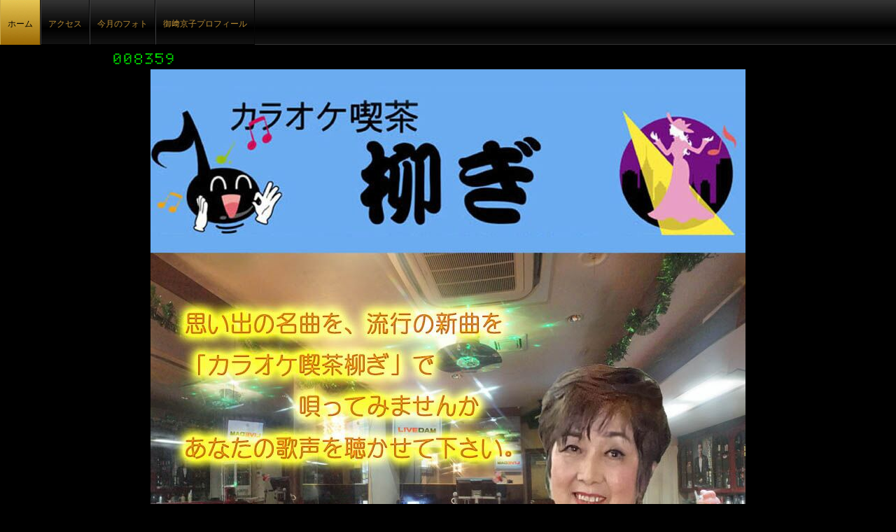

--- FILE ---
content_type: text/html
request_url: http://nisikasai.yanagigroup.net/
body_size: 3922
content:
<!DOCTYPE html>
<html lang="ja">
<head>
<meta charset="UTF-8">
<meta name="viewport" content="width=device-width, initial-scale=1">
<meta name="keywords" content="西葛西駅前,カラオケ喫茶,ママが歌手,柳">
<meta name="description" content="西葛西駅前、カラオケ喫茶、柳、ママは歌手、柳">
<meta name="robots" content="index,follow">
<title>カラオケ喫茶「柳ぎ」 | カラオケ喫茶「柳ぎ」は、江戸川区西葛西駅前のカラオケ大好き人間が集うお店です。</title><!--[if lt IE 9]>
<script src="html5.js" type="text/javascript"></script>
<![endif]-->
<link rel="stylesheet" type="text/css" href="style.css"></head>
<body class="basic home" id="hpb-sp-20-1006-04">
<div id="page" class="site">
<header id="masthead" class="site-header sp-part-top" role="banner">
<nav id="sp-site-navigation-1" class="navigation-main button-menu sp-part-top" role="navigation">
<h1 class="menu-toggle">メニュー</h1>
<div class="screen-reader-text skip-link"><a title="コンテンツへスキップ" href="#content">コンテンツへスキップ</a></div>
<ul id="menu-mainnav">
  <li class="menu-item current_page_item"><a href="index.html">ホーム</a>
  <li class="menu-item"><a href="access.html">アクセス</a>
  <li class="menu-item"><a href="custom1.html">今月のフォト</a>
  <li class="menu-item"><a href="custom.html">御﨑京子プロフィール</a></ul></nav></header>
<div id="main" class="site-main sp-part-top">
<div id="contenthead" class="sp-part-top"><div id="sp-html-src-1" class="sp-part-top sp-html-src"><img src="/kantan-cgi/counter.pl?id=jsYHPVLB"></div><a style="display: block"><img id="sp-image-1" src="img/image250.jpg" class="sp-part-top sp-image"></a></div>
<div id="main-inner">
<div id="primary" class="content-area">
<div id="content" class="site-content sp-part-top page-toppage" role="main">
<header id="sp-page-title-1" class="entry-header sp-part-top">
<h1 class="entry-title">コンテンツ</h1></header>
<article>
<div id="page-content" class="sp-part-top">
<h1 class="paragraph">カラオケ喫茶「柳ぎ」は、江戸川区西葛西駅前のお店でカラオケを歌うのが大好きな、歌唱は上手な方、それなりの方々が集うお店です。<br>
カラオケ喫茶「柳ぎ」は、通信カラオケDAMを使用した歌いやすい、音響設備の整ったお店です。<br>
カラオケ喫茶「柳ぎ」は、昼の部・夜の部の２部制です。</h1>
<p class="paragraph"> </p>
<h3 class="paragraph">営業時間</h3>
<ul id="sp-list-1" class="sp-part-top sp-list">
  <li>昼の部　土・日・月曜日のみ営業　12時～17時　
  <li>夜の部　19時～24時
  <li>定休日　毎週木曜日</ul>
<h3 class="paragraph">料金</h3>
<ul id="sp-list-2" class="sp-part-top sp-list">
  <li><b class="character">昼の部　￥1,500円</b><br>
  　カラオケ歌い放題・アルコール１杯付・ソフトドリンク・お菓子付き
  <li><b class="character">夜の部　￥2,000円</b><br>
  　カラオケ歌い放題・アルコール2杯(ビールは中瓶1本)・乾き物</ul>
<h3 class="paragraph">今月の営業内容</h3>
<ul id="sp-list-3" class="sp-part-top sp-list">
  <li><b class="character">営業内容の変更</b>　
  <li>　1月18日(日)　昼・夜の部-臨時休業<br>
  　1月24日(土)　昼の部-貸し切り<br>
  　1月25日(日)　夜の部-臨時休業<br>
  　1月28日(水)　夜の部-臨時休業<br>
  　年始は令和7年1月4日(日)より通常営業　<br></ul>
<h3 class="paragraph">1月のイベント</h3>
<ul id="sp-list-4" class="sp-part-top sp-list">
  <li>　1月12日(月)　12時30分より　琴けい子歌謡ショー</ul><br></div></article></div></div></div></div></div><script type="text/javascript" src="navigation.js"></script></body></html>

--- FILE ---
content_type: text/css
request_url: http://nisikasai.yanagigroup.net/style.css
body_size: 57435
content:
html{
  font-size: 62.5%;
}
article, aside, details, figcaption, figure, footer, header, hgroup, main, nav, section, summary{
  display: block;
}
h1, h2, h3, h4, h5, h6, p, ul, ol, dl, table{
  margin-top: 0;
  box-sizing: border-box;
}

ul{
  margin: 0;
  box-sizing: border-box;
}

nav{
  box-sizing: border-box;
}

/* body */

body{
  text-align: left;
  padding:0px;
  margin:0px;
  word-wrap: break-word;
  font-size: 13px;
  font-size: 1.3rem;
  font-family: "ヒラギノ角ゴ Pro W3", "Hiragino Kaku Gothic Pro", "メイリオ", Meiryo, Osaka, "ＭＳ Ｐゴシック", "MS PGothic", Arial, sans-serif;
  line-height: 1.5;
}

#content{
  position: relative;
}

/* Parts */

.sp-part-top{
  display: block;
  position: relative;
}

.sp-part-top::after{
  display: table;
  clear: both;
  content: "";
}

/* copyright */

.hpb-copyright{
  display: block;
  text-align: center;
}

/* layout */

/*追加*/
#main{
   overflow: hidden;
   padding: 0;
   margin: 0 auto;
}

#main::after{
  clear: both;
  display: table;
  content: "";
}

/*追加*/
#colophon{
  padding: 0px;
  padding-top: 30px;
  width:100%;
  margin: 0 auto;
}
#sidebar1, #sidebar2{
  float: none;
  width: auto;
  padding: 0px;
  box-sizing:border-box;
}

/*---*/

#primary{
  margin-top:0;
}

#breadcrumb-list{
  clear: both;
}

.screen-reader-text{
  display:none;
}

/* table */
th{
  text-align: left;
}

table.sp-part-top{
  margin: 5px auto;
  display: table;
  border-collapse: collapse;
  width: 100%;
}
table > tbody > tr > th, table > tbody > tr > td{
	padding: 5px 8px;
}

/* Yahoo!ロコ-地図, Googleマップ */

div[data-hpbmap]{
  word-wrap: normal;
  max-width: 100%;
}

div[data-hpbmap] img{
  max-width: none !important;
}

/* WordPress投稿 */

.entry-content .alignleft,
.comment-content .alignleft{
  float: left;
}
.entry-content .alignright,
.comment-content .alignright{
  float: right;
}
.entry-content .aligncenter,
.comment-content .aligncenter{
  display: block;
  margin-left: auto;
  margin-right: auto;
}
.entry-content::after,
.comment-content::after{
  display: table;
  clear: both;
  content: "";
}

/* 追加 */

@media screen and (max-width: 568px){

  *{
    box-sizing: border-box;
  }
  body{
    min-width: 100%;
  }

  #masthead{
    position: static;
  }
  #primary, #main-inner, #contenthead, #content{
    float: none;
    width: 100%;
  }
  #main,#content{
    width: 100%;
    padding: 0;
  }
  #main-inner{
    padding: 10px;
  }

  #sidebar1, #sidebar2{
    float: none;
    width: auto;
    padding: 10px;
    box-sizing:border-box;
  }

  #colophon{
    padding: 10px;
  }

  embed{
    max-width: 100%;
  }
}

#masthead {
}

.sp-block-container{
  padding-top : 0px;
  padding-left : 0px;
  padding-right : 0px;
  padding-bottom : 0px;
}

.sp-block-container > h1{
  font-size : 2.4rem;
}

.sp-block-container > h2{
  font-size : 1.8rem;
}

.sp-block-container > h3{
  font-size : 1.5rem;
}

.sp-block-container > h4{
  font-size : 1.4rem;
}

.sp-block-container > h5{
  font-size : 1.3rem;
}

.sp-block-container > h6{
  font-size : 1.1rem;
}

.sp-block-container > hr{
  color : #e2e2e2;
  margin-top : 25px;
  margin-left : 0px;
  margin-right : 0px;
  margin-bottom : 30px;
  border-top-width : 1px;
  border-left-width : medium;
  border-right-width : medium;
  border-bottom-width : medium;
  border-top-style : solid;
  border-left-style : none;
  border-right-style : none;
  border-bottom-style : none;
  border-top-color : #e2e2e2;
  border-left-color : initial;
  border-right-color : initial;
  border-bottom-color : initial;
  height : 1px;
}

.sp-block-container > p{
  font-size : 1.3rem;
  line-height : 1.5;
  text-align : justify;
  padding-left : 0.1em;
  padding-right : 0.1em;
  margin-top : 0.5em;
  margin-bottom : 1.5em;
  text-justify : inter-ideograph;
}

.sp-block-container > p.indent{
  padding-left : 1em;
}

.sp-block-container > p.large{
  font-size : 1.2em;
}

.sp-bread-crumb div{
  padding-bottom : 10px;
  margin-top : 10px;
  margin-right : 10px;
  width : auto;
  display : inline-block;
}

.sp-button{
  width : 122px;
}

.sp-button a{
  text-decoration : none;
  text-align : center;
  padding-top : 6px;
  padding-left : 0px;
  padding-right : 0px;
  padding-bottom : 6px;
  border-top-width : 1px;
  border-left-width : 1px;
  border-right-width : 1px;
  border-bottom-width : 1px;
  border-top-style : solid;
  border-left-style : solid;
  border-right-style : solid;
  border-bottom-style : solid;
  border-top-color : #f0f0f0;
  border-left-color : #f0f0f0;
  border-right-color : #f0f0f0;
  border-bottom-color : #f0f0f0;
  border-top-left-radius : 5px 5px;
  border-top-right-radius : 5px 5px;
  border-bottom-right-radius : 5px 5px;
  border-bottom-left-radius : 5px 5px;
  height : 100%;
  display : block;
  box-sizing : border-box;
}

.sp-button a:hover{
  border-top-width : 1px;
  border-left-width : 1px;
  border-right-width : 1px;
  border-bottom-width : 1px;
  border-top-style : solid;
  border-left-style : solid;
  border-right-style : solid;
  border-bottom-style : solid;
  border-top-color : #d8d8d8;
  border-left-color : #d8d8d8;
  border-right-color : #d8d8d8;
  border-bottom-color : #d8d8d8;
}

.sp-column.accordion > .column-label h3::after{
  border-top-width : 5px;
  border-left-width : 6px;
  border-right-width : 6px;
  border-top-style : solid;
  border-left-style : solid;
  border-right-style : solid;
  border-top-color : rgba(255, 255, 255, 0.45);
  border-left-color : transparent;
  border-right-color : transparent;
  width : 0px;
  height : 0px;
  display : block;
  position : absolute;
  top : 0.5em;
  right : 0px;
  content : "";
}

.sp-column.toggled-on > .column-label h3::after{
  display : none;
}

.sp-column.toggled-on > .column-label h3::before{
  border-left-width : 6px;
  border-right-width : 6px;
  border-bottom-width : 5px;
  border-left-style : solid;
  border-right-style : solid;
  border-bottom-style : solid;
  border-left-color : transparent;
  border-right-color : transparent;
  border-bottom-color : rgba(255, 255, 255, 0.45);
  width : 0px;
  height : 0px;
  display : block;
  position : absolute;
  top : 0.5em;
  right : 0px;
  content : "";
}

.sp-column > .column-body{
  padding-top : 5px;
  padding-left : 5px;
  padding-right : 5px;
  padding-bottom : 5px;
}

.sp-definition-list > dd{
  margin-left : 94px;
  margin-bottom : 25px;
}

.sp-definition-list > dt{
  padding-top : 5px;
  padding-left : 25px;
  padding-right : 0px;
  padding-bottom : 5px;
  margin-bottom : 10px;
}

.sp-form input{
  font-size : 1.4rem;
  font-family : "ヒラギノ角ゴ Pro W3", "Hiragino Kaku Gothic Pro", "メイリオ", Meiryo, Osaka, "ＭＳ Ｐゴシック", "MS PGothic", Arial, sans-serif;
}

.sp-form input[type="date"]{
  padding-top : 5px;
  padding-left : 5px;
  padding-right : 5px;
  padding-bottom : 5px;
  width : 90%;
}

.sp-form input[type="radio"]{
  vertical-align : middle;
  width : 20px;
}

.sp-form input[type="submit"]{
  font-size : 1.4rem;
  color : #555555;
  background-color : #dcdada;
  padding-top : 5px;
  padding-left : 8px;
  padding-right : 8px;
  padding-bottom : 5px;
  margin-top : 15px;
  width : auto;
  min-width : 100px;
  float : right;
  position : relative;
  cursor : pointer;
}

.sp-form input[type="text"]{
  padding-top : 5px;
  padding-left : 5px;
  padding-right : 5px;
  padding-bottom : 5px;
  width : 90%;
}

.sp-form table{
  border-top-width : 1px;
  border-left-width : 1px;
  border-top-style : solid;
  border-left-style : solid;
  border-top-color : #000000;
  border-left-color : #000000;
  width : 100%;
  border-collapse : collapse;
  border-spacing : 0px 0px;
}

.sp-form td{
  color : #000000;
  background-color : #ffffff;
  padding-top : 5px;
  padding-left : 18px;
  padding-right : 18px;
  padding-bottom : 5px;
  border-right-width : 1px;
  border-bottom-width : 1px;
  border-right-style : solid;
  border-bottom-style : solid;
  border-right-color : #000000;
  border-bottom-color : #000000;
  width : auto;
}

.sp-form textarea{
  font-size : 1.4rem;
  font-family : "ヒラギノ角ゴ Pro W3", "Hiragino Kaku Gothic Pro", "メイリオ", Meiryo, Osaka, "ＭＳ Ｐゴシック", "MS PGothic", Arial, sans-serif;
  padding-top : 5px;
  padding-left : 5px;
  padding-right : 5px;
  padding-bottom : 5px;
  width : 90%;
  height : 150px;
}

.sp-form th{
  font-weight : normal;
  color : #000000;
  background-color : #f4f4f4;
  text-align : left;
  padding-top : 5px;
  padding-left : 18px;
  padding-right : 18px;
  padding-bottom : 5px;
  border-right-width : 1px;
  border-bottom-width : 1px;
  border-right-style : solid;
  border-bottom-style : solid;
  border-right-color : #000000;
  border-bottom-color : #000000;
  width : auto;
  min-width : 50px;
}

.sp-google-map{
  max-width : 100%;
  word-wrap : normal;
}

.sp-google-map img{
  max-width : none !important;
}

.sp-item-gallery.grid > ul > li{
  overflow : hidden;
}

.sp-item-gallery.masonry > ul > li{
  height : auto !important;
}

.sp-item-gallery > ul > li > div img.item-gallery-thumbnail{
  max-width : 100%;
}

.sp-list{
  padding-right : 1em;
  margin-bottom : 1.5em;
  list-style-position : inside;
}

.sp-list > li{
  text-align : justify;
  padding-top : 6px;
  padding-bottom : 6px;
  margin-top : 0px;
  margin-left : 0px;
  margin-right : 0px;
  margin-bottom : 0px;
  text-justify : inter-ideograph;
}

.sp-page-title > h1{
  font-size : 1.8rem;
  font-weight : bold;
}

.sp-site-branding2 .site-description{
  font-size : 1rem;
  font-weight : normal;
  color : #929292;
}

.sp-site-navigation{
  color : black;
  background-color : white;
}

.sp-site-navigation .menu-toggle{
  display : none;
  cursor : pointer;
}

.sp-site-navigation.vertical{
  font-size : 1.3rem;
  border-top-width : 1px;
  border-bottom-width : 1px;
  border-top-style : solid;
  border-bottom-style : solid;
  border-top-color : #d2c9b8;
  border-bottom-color : #d2c9b8;
  width : 100%;
}

.sp-site-navigation.vertical ul{
  line-height : 30px;
  padding-top : 0px;
  padding-left : 0px;
  padding-right : 0px;
  padding-bottom : 0px;
  margin-top : 0px;
  margin-left : 0px;
  margin-right : 0px;
  margin-bottom : 0px;
  list-style-type : none;
  list-style-position : outside;
}

.sp-site-navigation.vertical ul li.current-menu-ancestor > a{
  color : #ffffff;
  background-color : rgba(0, 0, 0, 0.3);
}

.sp-site-navigation.vertical ul li.current-menu-item > a{
  color : #ffffff;
  background-color : rgba(0, 0, 0, 0.3);
}

.sp-site-navigation.vertical ul li.current_page_ancestor > a{
  color : #ffffff;
  background-color : rgba(0, 0, 0, 0.3);
}

.sp-site-navigation.vertical ul li.current_page_item > a{
  color : #ffffff;
  background-color : rgba(0, 0, 0, 0.3);
}

.sp-site-navigation.vertical ul li > a{
  text-decoration : none;
  padding-top : 10px;
  padding-left : 20px;
  padding-right : 20px;
  padding-bottom : 10px;
  display : block;
}

.sp-site-navigation.vertical ul li > a:active{
  color : #ffffff;
  background-color : rgba(0, 0, 0, 0.3);
}

.sp-site-navigation.vertical ul li > a:hover{
  color : #ffffff;
  background-color : rgba(0, 0, 0, 0.3);
}

.sp-site-navigation.vertical ul ul li > a{
  padding-top : 10px;
  padding-left : 40px;
  padding-right : 40px;
  padding-bottom : 10px;
}

.sp-site-navigation.vertical > ul{
  margin-top : 0px;
  margin-left : auto;
  margin-right : auto;
  margin-bottom : 0px;
  width : 100%;
}

.sp-site-navigation.vertical > ul > li{
  padding-top : 0px;
  padding-left : 0px;
  padding-right : 0px;
  padding-bottom : 0px;
  width : 100%;
}

.sp-site-navigation.vertical > ul > li:hover > ul{
  display : block;
}

.sp-table{
  margin-top : 5px;
  margin-left : auto;
  margin-right : auto;
  margin-bottom : 5px;
  border-top-width : 1px;
  border-left-width : 1px;
  border-top-style : solid;
  border-left-style : solid;
  border-top-color : #d8d8d8;
  border-left-color : #d8d8d8;
  width : 100%;
  display : table;
  border-collapse : collapse;
}

.sp-table > * > tr > td{
  padding-top : 5px;
  padding-left : 8px;
  padding-right : 8px;
  padding-bottom : 5px;
  border-right-width : 1px;
  border-bottom-width : 1px;
  border-right-style : solid;
  border-bottom-style : solid;
  border-right-color : #d8d8d8;
  border-bottom-color : #d8d8d8;
}

.sp-table > * > tr > th{
  padding-top : 5px;
  padding-left : 8px;
  padding-right : 8px;
  padding-bottom : 5px;
  border-right-width : 1px;
  border-bottom-width : 1px;
  border-right-style : solid;
  border-bottom-style : solid;
  border-right-color : #d8d8d8;
  border-bottom-color : #d8d8d8;
}

.sp-table > * > tr > th.col-title{
  background-color : rgba(0, 0, 0, 0.0625);
}

.sp-table > * > tr > th.row-title{
  background-color : rgba(0, 0, 0, 0.0625);
}

.sp-wp-post-list{
  padding-top : 0px;
  padding-left : 0px;
  padding-right : 0px;
  padding-bottom : 0px;
  margin-top : 2em;
  margin-left : 0px;
  margin-right : 0px;
  margin-bottom : 2em;
}

.sp-wp-post-list .navigation-post{
  margin-top : 0.67em;
}

.sp-wp-post-list .navigation-post .nav-next{
  margin-right : 10px;
  float : right;
}

.sp-wp-post-list .navigation-post .nav-previous{
  margin-left : 10px;
  float : left;
}

.sp-wp-post-list .navigation-post::after{
  clear : both;
  display : table;
  content : "";
}

.sp-wp-post-list .navigation-post > h1{
  display : none;
}

.sp-wp-post-list > article{
  margin-top : 0.67em;
  margin-left : 0px;
  margin-right : 0px;
  margin-bottom : 0.67em;
}

.sp-wp-post-list > h3{
  background-color : #f4f4f4;
  background-image : none;
  background-repeat : repeat;
  background-attachment : scroll;
  background-position : 0% 0%;
  background-clip : border-box;
  background-origin : padding-box;
  background-size : auto auto;
}

a{
  color : #757575;
  text-decoration : none;
}

a:focus{
  color : #e3cb67;
}

a:hover{
  color : #e3cb67;
}

body{
  color : #cc9933;
  background-color : #000000;
  background-image : none;
  background-repeat : repeat;
  background-attachment : scroll;
  background-position : 0% 0%;
  background-clip : border-box;
  background-origin : padding-box;
  background-size : auto auto;
}

@media not screen, screen and (min-width: 569px) {

  #colophon{
    padding-top : 35px;
    padding-left : 0px;
    padding-right : 0px;
    padding-bottom : 35px;
    border-top-width : 1px;
    border-top-style : solid;
    border-top-color : #111111;
  }

  #main{
    padding-top : 0px;
    padding-left : 0px;
    padding-right : 0px;
    padding-bottom : 0px;
    margin-top : 0px;
    margin-left : auto;
    margin-right : auto;
    margin-bottom : 0px;
    width : 960px;
    overflow : hidden;
  }

  #masthead{
    min-height : 100%;
    display : box;
    position : relative;
  }

  .sp-google-map{
    width : 400px;
    min-height : 300px;
  }

  .sp-site-branding2{
    padding-top : 20px;
  }

  .sp-site-branding2 .extra{
    width : 50%;
    position : absolute;
    bottom : 0px;
    right : 0px;
  }

  .sp-site-branding2 .extra > p{
    font-size : 1.3rem;
    color : #929292;
    text-align : right;
    padding-top : 0px;
    padding-left : 0px;
    padding-right : 0px;
    padding-bottom : 0px;
    margin-top : 0px;
    margin-left : 0px;
    margin-right : 0px;
    margin-bottom : 0px;
  }

  .sp-site-branding2 .extra > p.indent{
    padding-left : 1em;
  }

  .sp-site-branding2 .extra > p.large{
    font-size : 1.5rem;
  }

  .sp-site-branding2 .site-description{
    text-align : right;
    width : 100%;
    height : auto;
    position : absolute;
    top : 15px;
  }

  .sp-site-branding2 .site-title{
    margin-top : 0px;
    margin-left : 0px;
    margin-right : 0px;
    margin-bottom : 0px;
    height : 66px;
    float : left;
  }

  .sp-site-branding2 .site-title a{
    height : 100%;
    display : block;
  }

  .sp-site-navigation.horizontal ul{
    padding-top : 0px;
    padding-left : 0px;
    padding-right : 0px;
    padding-bottom : 0px;
    margin-top : 0px;
    margin-left : 0px;
    margin-right : 0px;
    margin-bottom : 0px;
    list-style-type : none;
    list-style-position : outside;
  }

  .sp-site-navigation.horizontal ul li.current-menu-ancestor > a{
    color : #ffffff;
    background-color : rgba(0, 0, 0, 0.3);
  }

  .sp-site-navigation.horizontal ul li.current-menu-item > a{
    color : #ffffff;
    background-color : rgba(0, 0, 0, 0.3);
  }

  .sp-site-navigation.horizontal ul li.current_page_ancestor > a{
    color : #ffffff;
    background-color : rgba(0, 0, 0, 0.3);
  }

  .sp-site-navigation.horizontal ul li.current_page_item > a{
    color : #ffffff;
    background-color : rgba(0, 0, 0, 0.3);
  }

  .sp-site-navigation.horizontal ul li > a{
    text-decoration : none;
  }

  .sp-site-navigation.horizontal ul li > a:active{
    color : #ffffff;
    background-color : rgba(0, 0, 0, 0.3);
  }

  .sp-site-navigation.horizontal ul li > a:hover{
    color : #ffffff;
    background-color : rgba(0, 0, 0, 0.3);
  }

  .sp-site-navigation.horizontal ul ul{
    background-color : #ffffff;
    border-top-width : 1px;
    border-left-width : 1px;
    border-right-width : 1px;
    border-bottom-width : medium;
    border-top-style : solid;
    border-left-style : solid;
    border-right-style : solid;
    border-bottom-style : none;
    border-top-color : #3c3f53;
    border-left-color : #3c3f53;
    border-right-color : #3c3f53;
    border-bottom-color : initial;
    width : auto;
    min-width : 150px;
    display : none;
    position : absolute;
    top : 100%;
    left : 0px;
    z-index : 9999;
  }

  .sp-site-navigation.horizontal ul ul li{
    border-bottom-width : 1px;
    border-bottom-style : solid;
    border-bottom-color : #3c3f53;
    width : 100%;
    white-space : nowrap;
  }

  .sp-site-navigation.horizontal ul ul li > a{
    padding-top : 5px;
    padding-left : 1em;
    padding-right : 1em;
    padding-bottom : 5px;
    display : block;
  }

  .sp-site-navigation.horizontal > ul::after{
    clear : both;
    display : table;
    content : "";
  }

  .sp-site-navigation.horizontal > ul > li{
    float : left;
    position : relative;
  }

  .sp-site-navigation.horizontal > ul > li:hover{
    position : relative;
  }

  .sp-site-navigation.horizontal > ul > li:hover > ul{
    display : block;
  }

  .sp-site-navigation.horizontal > ul > li > a{
    padding-top : 0.5em;
    padding-left : 2em;
    padding-right : 2em;
    padding-bottom : 0.5em;
    display : block;
  }

  .sp-site-navigation.minimal{
    text-align : center;
    margin-top : 0px;
    margin-left : auto;
    margin-right : auto;
    margin-bottom : 20px;
  }

  .sp-site-navigation.minimal ul{
    padding-top : 0px;
    padding-left : 0px;
    padding-right : 0px;
    padding-bottom : 0px;
    margin-top : 0px;
    margin-left : 0px;
    margin-right : 0px;
    margin-bottom : 0px;
    list-style-type : none;
    list-style-position : outside;
  }

  .sp-site-navigation.minimal ul li:last-child{
    margin-right : 0px;
  }

  .sp-site-navigation.minimal ul li > a:active{
    text-decoration : underline;
  }

  .sp-site-navigation.minimal ul li > a:hover{
    text-decoration : underline;
  }

  .sp-site-navigation.minimal > ul li{
    margin-right : 10px;
    display : inline;
  }

  .sp-site-navigation.minimal > ul ul{
    margin-left : 10px;
    display : inline;
  }

  .sp-yahoo-map{
    width : 400px;
    min-height : 300px;
  }

  body{
    min-width : 960px;
  }
}

@media not screen, screen and (min-width: 569px) {

  #content{
    margin-top : 10px;
    width : 960px;
  }

  #contenthead{
    margin-top : 10px;
    width : 960px;
  }
}

@media screen and (max-width: 568px) {

  #content{
    width : 100%;
    float : none;
  }

  #contenthead{
    width : 100%;
    float : none;
  }

  #main{
    padding-top : 0px;
    padding-left : 0px;
    padding-right : 0px;
    padding-bottom : 0px;
    width : 100%;
  }

  #main-inner{
    padding-top : 10px;
    padding-left : 10px;
    padding-right : 10px;
    padding-bottom : 10px;
    width : 100%;
    float : none;
  }

  #masthead{
    position : static;
  }

  #primary{
    width : 100%;
    float : none;
  }

  #sidebar1{
    padding-top : 10px;
    padding-left : 10px;
    padding-right : 10px;
    padding-bottom : 10px;
    width : auto;
    float : none;
  }

  #sidebar2{
    padding-top : 10px;
    padding-left : 10px;
    padding-right : 10px;
    padding-bottom : 10px;
    width : auto;
    float : none;
  }

  .sp-block-container{
    padding-top : 0px;
    padding-left : 5px;
    padding-right : 5px;
    padding-bottom : 0px;
  }

  .sp-bread-crumb{
    padding-left : 10px;
    padding-right : 10px;
  }

  .sp-definition-list > dd{
    margin-left : 20px;
  }

  .sp-form input{
    width : 90%;
  }

  .sp-form input[type="submit"] {
  }

  .sp-form table{
    border-top-width : 1px;
    border-top-style : solid;
    border-top-color : #d8d8d8;
  }

  .sp-form td{
    width : auto;
    display : block;
  }

  .sp-form textarea{
    width : 90%;
  }

  .sp-form th{
    width : auto;
    display : block;
  }

  .sp-google-map{
    width : 100%;
    min-height : 300px;
  }

  .sp-image{
    max-width : 100%;
    height : auto;
  }

  .sp-site-branding2 .extra{
    padding-top : 5px;
  }

  .sp-site-branding2 .extra > p{
    font-size : 1rem;
    color : #929292;
    text-align : left;
    padding-top : 0px;
    padding-left : 10px;
    padding-right : 10px;
    padding-bottom : 0px;
    margin-top : 0px;
    margin-left : 0px;
    margin-right : 0px;
    margin-bottom : 0px;
    width : 100%;
  }

  .sp-site-branding2 .site-description{
    text-align : center;
  }

  .sp-site-branding2 .site-title{
    text-align : center;
  }

  .sp-site-navigation .menu-toggle{
    background-color : rgba(0, 0, 0, 0.3);
    padding-top : 10px;
    padding-left : 10px;
    padding-right : 10px;
    padding-bottom : 10px;
    margin-top : 0px;
    margin-left : 0px;
    margin-right : 0px;
    margin-bottom : 0px;
    cursor : pointer;
  }

  .sp-site-navigation ul{
    list-style-type : none;
    list-style-position : outside;
  }

  .sp-site-navigation.button-menu .menu-toggle{
    display : block;
  }

  .sp-site-navigation.button-menu ul ul{
    display : block;
  }

  .sp-site-navigation.button-menu ul.toggled-on{
    display : block;
  }

  .sp-site-navigation.button-menu > ul{
    display : none;
  }

  .sp-site-navigation.horizontal{
    padding-top : 0px;
    margin-top : 10px;
    position : relative;
  }

  .sp-site-navigation.horizontal ul{
    background-color : #ffffff;
    padding-top : 0px;
    padding-left : 0px;
    padding-right : 0px;
    padding-bottom : 0px;
    width : auto;
    height : auto;
  }

  .sp-site-navigation.horizontal ul li{
    padding-left : 0px;
    border-left-width : 0px;
    width : auto;
    float : none;
  }

  .sp-site-navigation.horizontal ul li.current-menu-ancestor > a{
    color : #ffffff;
    background-color : rgba(0, 0, 0, 0.3);
  }

  .sp-site-navigation.horizontal ul li.current-menu-item > a{
    color : #ffffff;
    background-color : rgba(0, 0, 0, 0.3);
  }

  .sp-site-navigation.horizontal ul li.current_page_ancestor > a{
    color : #ffffff;
    background-color : rgba(0, 0, 0, 0.3);
  }

  .sp-site-navigation.horizontal ul li.current_page_item > a{
    color : #ffffff;
    background-color : rgba(0, 0, 0, 0.3);
  }

  .sp-site-navigation.horizontal ul li > a{
    line-height : 24px;
    padding-top : 8px;
    padding-left : 25px;
    padding-right : 10px;
    padding-bottom : 7px;
    float : none;
    display : block;
  }

  .sp-site-navigation.horizontal ul li > a:active{
    color : #ffffff;
    background-color : rgba(0, 0, 0, 0.3);
  }

  .sp-site-navigation.horizontal ul li > a:hover{
    color : #ffffff;
    background-color : rgba(0, 0, 0, 0.3);
  }

  .sp-site-navigation.horizontal ul ul{
    background-color : transparent;
    border-top-width : medium;
    border-left-width : medium;
    border-right-width : medium;
    border-bottom-width : medium;
    border-top-style : none;
    border-left-style : none;
    border-right-style : none;
    border-bottom-style : none;
    border-top-color : initial;
    border-left-color : initial;
    border-right-color : initial;
    border-bottom-color : initial;
    width : auto;
    min-width : 150px;
    display : block;
    position : relative;
    top : 100%;
    left : 0px;
    z-index : 9999;
  }

  .sp-site-navigation.horizontal ul ul li{
    border-bottom-width : medium;
    border-bottom-style : none;
    border-bottom-color : initial;
  }

  .sp-site-navigation.horizontal ul ul li > a{
    padding-top : 8px;
    padding-left : 50px;
    padding-right : 50px;
    padding-bottom : 8px;
    border-bottom-width : medium;
    border-bottom-style : none;
    border-bottom-color : initial;
  }

  .sp-site-navigation.minimal{
    text-align : center;
    margin-bottom : 20px;
  }

  .sp-site-navigation.minimal ul{
    padding-top : 0px;
    padding-left : 0px;
    padding-right : 0px;
    padding-bottom : 0px;
    margin-top : 0px;
    margin-left : 0px;
    margin-right : 0px;
    margin-bottom : 0px;
    list-style-type : none;
    list-style-position : outside;
  }

  .sp-site-navigation.minimal ul li{
    display : block;
  }

  .sp-site-navigation.minimal ul li > a{
    display : block;
  }

  .sp-site-navigation.minimal ul li > a:hover{
    text-decoration : underline;
  }

  .sp-table{
    display : block;
    overflow-x : auto;
  }

  .sp-yahoo-map{
    width : 100%;
    min-height : 300px;
  }

  body{
    min-width : 100%;
  }

  img{
    max-width : 100%;
    height : auto;
  }
}

#sp-definition-list-1{
  padding-top : 0px;
  padding-left : 0px;
  padding-right : 0px;
  padding-bottom : 0px;
  margin-top : 10px;
  margin-left : 10px;
  margin-right : 10px;
  margin-bottom : 10px;
  width : 100%;
  list-style-type : none;
}

#sp-definition-list-1 dd{
  padding-top : 0px;
  padding-left : 17px;
  padding-right : 0px;
  padding-bottom : 17px;
  margin-top : 0px;
  margin-left : 0px;
  margin-right : 0px;
  margin-bottom : 0px;
}

#sp-definition-list-1 dt{
  background-color : #faeeff;
  background-image : none;
  background-repeat : repeat;
  background-attachment : scroll;
  background-position : 0% 0%;
  background-clip : border-box;
  background-origin : padding-box;
  background-size : auto auto;
  padding-top : 12px;
  padding-left : 17px;
  padding-right : 0px;
  padding-bottom : 12px;
  margin-top : 12px;
  margin-left : 0px;
  margin-right : 0px;
  margin-bottom : 15px;
}

#sp-definition-list-1 > dd{
  color : #b666ac;
}

#sp-definition-list-1 > dt{
  color : #b666ac;
}

#sp-image-4{
  text-decoration : none;
  border-top-width : 2px;
  border-left-width : 2px;
  border-right-width : 2px;
  border-bottom-width : 2px;
  border-top-style : solid;
  border-left-style : solid;
  border-right-style : solid;
  border-bottom-style : solid;
  border-top-color : #9d9d9d;
  border-left-color : #9d9d9d;
  border-right-color : #9d9d9d;
  border-bottom-color : #9d9d9d;
  border-top-left-radius : 6px 6px;
  border-top-right-radius : 6px 6px;
  border-bottom-right-radius : 6px 6px;
  border-bottom-left-radius : 6px 6px;
  max-width : 100%;
}

#sp-image-1, #sp-image-2{
  max-width : 100%;
}

#sp-image-3, #sp-image-5{
  text-decoration : none;
  border-top-width : 5px;
  border-left-width : 5px;
  border-right-width : 5px;
  border-bottom-width : 5px;
  border-top-style : solid;
  border-left-style : solid;
  border-right-style : solid;
  border-bottom-style : solid;
  border-top-color : #868686;
  border-left-color : #868686;
  border-right-color : #868686;
  border-bottom-color : #868686;
  border-top-left-radius : 6px 6px;
  border-top-right-radius : 6px 6px;
  border-bottom-right-radius : 6px 6px;
  border-bottom-left-radius : 6px 6px;
  max-width : 100%;
}

#sp-list-1, #sp-list-2, #sp-list-3, #sp-list-4{
  background-color : #ffebeb;
  background-image : none;
  background-repeat : repeat;
  background-attachment : scroll;
  background-position : 0% 0%;
  background-clip : border-box;
  background-origin : padding-box;
  background-size : auto auto;
  text-align : left;
  padding-top : 0px;
  padding-left : 0px;
  padding-right : 0px;
  padding-bottom : 0px;
  margin-top : 0px;
  margin-left : 0px;
  margin-right : 0px;
  margin-bottom : 0px;
  border-left-width : 2px;
  border-left-style : solid;
  border-left-color : #ff9e9e;
  width : 100%;
  list-style-type : none;
}

#sp-list-1 li, #sp-list-2 li, #sp-list-3 li, #sp-list-4 li{
  margin-left : 2px;
}

#sp-list-1 > li, #sp-list-2 > li, #sp-list-3 > li, #sp-list-4 > li{
  color : #555555;
  padding-top : 10px;
  padding-left : 10px;
  padding-right : 5px;
  padding-bottom : 10px;
  border-left-width : 1px;
  border-bottom-width : 1px;
  border-left-style : solid;
  border-bottom-style : dotted;
  border-left-color : #ff9e9e;
  border-bottom-color : #ff9e9e;
}

#sp-list-1 > li:last-child, #sp-list-2 > li:last-child, #sp-list-3 > li:last-child, #sp-list-4 > li:last-child{
  border-bottom-width : medium;
  border-bottom-style : none;
  border-bottom-color : initial;
}

#sp-list-5{
  text-align : left;
  padding-top : 0px;
  padding-left : 0px;
  padding-right : 0px;
  padding-bottom : 0px;
  margin-top : 0px;
  margin-left : 0px;
  margin-right : 0px;
  margin-bottom : 0px;
  width : 100%;
  list-style-type : disc;
}

#sp-list-5 li{
  margin-left : 1.5em;
  margin-bottom : 8px;
}

#sp-list-5 > li{
  color : #000000;
}

#breadcrumb-list div{
  margin-right : 10px;
  width : auto;
  display : inline-block;
}

#breadcrumb-list div　a{
  border-bottom-style : dotted;
}

#breadcrumb-list div　a:hover{
  border-bottom-width : medium;
  border-bottom-style : none;
  border-bottom-color : initial;
}

@media screen and (max-width: 568px) {

  #breadcrumb-list{
    padding-left : 10px;
    padding-right : 10px;
  }
}

#hpb-sidebar-main-nav li.current-menu-item .sub-menu a{
  line-height : 1.4;
  color : #ffffff;
  background-color : rgba(0, 0, 0, 0.5);
  background-image : none;
  padding-bottom : 10px;
  border-left-width : medium;
  border-right-width : medium;
  border-bottom-width : medium;
  border-left-style : none;
  border-right-style : none;
  border-bottom-style : none;
  border-left-color : initial;
  border-right-color : initial;
  border-bottom-color : initial;
  height : auto;
  display : block;
}

#hpb-sidebar-main-nav ul .sub-menu li a{
  line-height : 1.4;
  color : #ffffff;
  background-color : rgba(0, 0, 0, 0.5);
  background-image : none;
  padding-bottom : 10px;
  border-left-width : medium;
  border-right-width : medium;
  border-bottom-width : medium;
  border-left-style : none;
  border-right-style : none;
  border-bottom-style : none;
  border-left-color : initial;
  border-right-color : initial;
  border-bottom-color : initial;
  height : auto;
  display : block;
}

#sp-site-navigation-1{
  font-size : 1.3rem;
  color : #ffffff;
  background-image : url(img/bg_logo-sp.png);
  padding-top : 0px;
  padding-left : 0px;
  padding-right : 0px;
  padding-bottom : 0px;
  margin-top : 0px;
  margin-left : 0px;
  margin-right : 0px;
  margin-bottom : 0px;
  width : 100%;
}

#sp-site-navigation-1 .menu-toggle{
  display : none;
}

#sp-site-navigation-1 .screen-reader-text{
  display : none;
}

#sp-site-navigation-1 a:active{
  color : #ffffff;
  background-color : #9e6a05;
  background-image : url(img/bg_hpb-main-nav-hover.png);
  background-repeat : repeat-x;
  text-decoration : underline;
  border-left-width : 1px;
  border-right-width : 1px;
  border-bottom-width : 1px;
  border-left-style : solid;
  border-right-style : solid;
  border-bottom-style : solid;
  border-left-color : #c8a74a;
  border-right-color : #1e1504;
  border-bottom-color : #996903;
}

#sp-site-navigation-1 a:link{
  color : #b68a33;
  text-decoration : none;
}

#sp-site-navigation-1 a:visited{
  color : #b68a33;
  text-decoration : none;
}

#sp-site-navigation-1 a:hover{
  color : #ffffff;
  background-color : #9e6a05;
  background-image : url(img/bg_hpb-main-nav-hover.png);
  background-repeat : repeat-x;
  text-decoration : underline;
  border-left-width : 1px;
  border-right-width : 1px;
  border-bottom-width : 1px;
  border-left-style : solid;
  border-right-style : solid;
  border-bottom-style : solid;
  border-left-color : #c8a74a;
  border-right-color : #1e1504;
  border-bottom-color : #996903;
}

#sp-site-navigation-1 li{
  float : left;
  position : relative;
  z-index : 900;
}

#sp-site-navigation-1 li a{
  font-size : 0.9em;
  line-height : 38px;
  padding-top : 15px;
  padding-left : 10px;
  padding-right : 10px;
  border-top-width : medium;
  border-left-width : 1px;
  border-right-width : 1px;
  border-bottom-width : 1px;
  border-top-style : none;
  border-left-style : solid;
  border-right-style : solid;
  border-bottom-style : solid;
  border-top-color : initial;
  border-left-color : #3d3e40;
  border-right-color : #070707;
  border-bottom-color : #000000;
  height : 48px;
  float : left;
  display : block;
}

#sp-site-navigation-1 li.current-menu-item .sub-menu a{
  line-height : 1.4;
  color : #ffffff;
  background-color : rgba(0, 0, 0, 0.5);
  background-image : none;
  padding-bottom : 10px;
  border-left-width : medium;
  border-right-width : medium;
  border-bottom-width : medium;
  border-left-style : none;
  border-right-style : none;
  border-bottom-style : none;
  border-left-color : initial;
  border-right-color : initial;
  border-bottom-color : initial;
  height : auto;
  display : block;
}

#sp-site-navigation-1 ul{
  text-align : left;
  padding-top : 0px;
  padding-left : 0px;
  padding-right : 0px;
  padding-bottom : 0px;
  margin-top : 0px;
  margin-left : auto;
  margin-right : auto;
  margin-bottom : 0px;
  height : 64px;
  display : block;
  list-style-type : none;
  list-style-position : outside;
}

#sp-site-navigation-1 ul .sub-menu{
  background-color : rgba(0, 0, 0, 0.5);
  background-image : none;
  margin-top : 64px;
  margin-left : 0px;
  border-top-left-radius : 3px 3px;
  border-top-right-radius : 3px 3px;
  border-bottom-right-radius : 3px 3px;
  border-bottom-left-radius : 3px 3px;
  width : 250px;
  height : auto;
  display : none;
  position : absolute;
  z-index : 200;
}

#sp-site-navigation-1 ul .sub-menu .current-menu-item a{
  color : #e3cb67;
}

#sp-site-navigation-1 ul .sub-menu a:hover{
  color : #e3cb67;
}

#sp-site-navigation-1 ul .sub-menu li a{
  line-height : 1.4;
  color : #ffffff;
  background-color : rgba(0, 0, 0, 0.5);
  background-image : none;
  padding-bottom : 10px;
  border-left-width : medium;
  border-right-width : medium;
  border-bottom-width : medium;
  border-left-style : none;
  border-right-style : none;
  border-bottom-style : none;
  border-left-color : initial;
  border-right-color : initial;
  border-bottom-color : initial;
  height : auto;
  display : block;
}

#sp-site-navigation-1 ul .sub-menu ul{
  padding-top : 0px;
  padding-left : 0px;
  padding-right : 0px;
  padding-bottom : 0px;
  margin-top : 0px;
}

#sp-site-navigation-1 ul a{
  text-decoration : none;
}

#sp-site-navigation-1 ul li a:hover{
  color : #000000;
  background-color : #9e6a05;
  background-image : url(img/bg_hpb-main-nav-hover.png);
  background-repeat : repeat-x;
  text-decoration : none;
  border-left-width : 1px;
  border-right-width : 1px;
  border-bottom-width : 1px;
  border-left-style : solid;
  border-right-style : solid;
  border-bottom-style : solid;
  border-left-color : #c8a74a;
  border-right-color : #1e1504;
  border-bottom-color : #996903;
}

#sp-site-navigation-1 ul li.current-menu-item a{
  color : #000000;
  background-color : #9e6a05;
  background-image : url(img/bg_hpb-main-nav-hover.png);
  background-repeat : repeat-x;
  text-decoration : none;
  border-left-width : 1px;
  border-right-width : 1px;
  border-bottom-width : 1px;
  border-left-style : solid;
  border-right-style : solid;
  border-bottom-style : solid;
  border-left-color : #c8a74a;
  border-right-color : #1e1504;
  border-bottom-color : #996903;
}

#sp-site-navigation-1 ul li:hover .sub-menu{
  display : block;
}

#sp-site-navigation-1 ul ul{
  padding-top : 0px;
  padding-left : 0px;
  padding-right : 0px;
  padding-bottom : 0px;
  border-top-width : 1px;
  border-left-width : 1px;
  border-right-width : 1px;
  border-bottom-width : 1px;
  border-top-style : solid;
  border-left-style : solid;
  border-right-style : solid;
  border-bottom-style : solid;
  border-top-color : #666666;
  border-left-color : #666666;
  border-right-color : #666666;
  border-bottom-color : #666666;
  width : auto;
  min-width : 150px;
  display : none;
  position : absolute;
  top : 0%;
  left : 0px;
  z-index : 9999;
  text-shadow : none;
}

#sp-site-navigation-1 ul ul a{
  border-top-width : medium;
  border-left-width : medium;
  border-right-width : medium;
  border-bottom-width : medium;
  border-top-style : none;
  border-left-style : none;
  border-right-style : none;
  border-bottom-style : none;
  border-top-color : initial;
  border-left-color : initial;
  border-right-color : initial;
  border-bottom-color : initial;
  float : none;
}

#sp-site-navigation-1 ul ul li{
  padding-top : 0px;
  padding-left : 0px;
  padding-right : 0px;
  padding-bottom : 0px;
  border-top-left-radius : 3px 3px;
  border-top-right-radius : 3px 3px;
  border-bottom-right-radius : 3px 3px;
  border-bottom-left-radius : 3px 3px;
  width : 100%;
  float : none;
  white-space : nowrap;
}

#sp-site-navigation-1 ul ul li a{
  color : #000000;
  text-decoration : none;
  padding-top : 5px;
  padding-left : 15px;
  padding-right : 15px;
  padding-bottom : 5px;
  border-bottom-width : 0px;
  border-bottom-style : solid;
  border-bottom-color : #ffffff;
  display : block;
}

#sp-site-navigation-1 ul ul li a:hover{
  color : #ffffff;
  text-decoration : none;
  border-bottom-width : 0px;
  border-bottom-style : solid;
  border-bottom-color : #ffffff;
}

#sp-site-navigation-1 ul ul li.current-menu-ancestor > a{
  color : #ffffff;
  text-decoration : none;
  border-bottom-width : 0px;
  border-bottom-style : solid;
  border-bottom-color : #ffffff;
}

#sp-site-navigation-1 ul ul li.current-menu-item > a{
  color : #ffffff;
  text-decoration : none;
  border-bottom-width : 0px;
  border-bottom-style : solid;
  border-bottom-color : #ffffff;
}

#sp-site-navigation-1 ul ul li.current_page_ancestor > a{
  color : #ffffff;
  text-decoration : none;
  border-bottom-width : 0px;
  border-bottom-style : solid;
  border-bottom-color : #ffffff;
}

#sp-site-navigation-1 ul ul li.current_page_item > a{
  color : #ffffff;
  text-decoration : none;
  border-bottom-width : 0px;
  border-bottom-style : solid;
  border-bottom-color : #ffffff;
}

#sp-site-navigation-1 ul ul li:hover{
  display : block;
  position : relative;
}

#sp-site-navigation-1 ul ul li:hover > ul{
  background-color : #000000;
  border-bottom-width : 1px;
  width : 100%;
  display : block;
  top : 0px;
  left : 100%;
}

#sp-site-navigation-1#ie6 #sp-site-navigation-1 li{
  position : relative;
}

#sp-site-navigation-1#ie7 #sp-site-navigation-1 li{
  position : relative;
}

#sp-site-navigation-1 > ul::after{
  clear : both;
  display : table;
  content : "";
}

#sp-site-navigation-1 > ul > li.current-menu-ancestor > a{
  color : #000000;
  background-color : #9e6a05;
  background-image : url(img/bg_hpb-main-nav-hover.png);
  background-repeat : repeat-x;
  text-decoration : none;
  border-left-width : 1px;
  border-right-width : 1px;
  border-bottom-width : 1px;
  border-left-style : solid;
  border-right-style : solid;
  border-bottom-style : solid;
  border-left-color : #c8a74a;
  border-right-color : #1e1504;
  border-bottom-color : #996903;
}

#sp-site-navigation-1 > ul > li.current-menu-item > a{
  color : #000000;
  background-color : #9e6a05;
  background-image : url(img/bg_hpb-main-nav-hover.png);
  background-repeat : repeat-x;
  text-decoration : none;
  border-left-width : 1px;
  border-right-width : 1px;
  border-bottom-width : 1px;
  border-left-style : solid;
  border-right-style : solid;
  border-bottom-style : solid;
  border-left-color : #c8a74a;
  border-right-color : #1e1504;
  border-bottom-color : #996903;
}

#sp-site-navigation-1 > ul > li.current_page_ancestor > a{
  color : #000000;
  background-color : #9e6a05;
  background-image : url(img/bg_hpb-main-nav-hover.png);
  background-repeat : repeat-x;
  text-decoration : none;
  border-left-width : 1px;
  border-right-width : 1px;
  border-bottom-width : 1px;
  border-left-style : solid;
  border-right-style : solid;
  border-bottom-style : solid;
  border-left-color : #c8a74a;
  border-right-color : #1e1504;
  border-bottom-color : #996903;
}

#sp-site-navigation-1 > ul > li.current_page_item > a{
  color : #000000;
  background-color : #9e6a05;
  background-image : url(img/bg_hpb-main-nav-hover.png);
  background-repeat : repeat-x;
  text-decoration : none;
  border-left-width : 1px;
  border-right-width : 1px;
  border-bottom-width : 1px;
  border-left-style : solid;
  border-right-style : solid;
  border-bottom-style : solid;
  border-left-color : #c8a74a;
  border-right-color : #1e1504;
  border-bottom-color : #996903;
}

#sp-site-navigation-1 > ul > li:hover{
  position : relative;
}

#sp-site-navigation-1 > ul > li:hover > ul{
  display : block;
}

@media screen and (max-width: 568px) {

  #sp-site-navigation-1{
    background-color : #000000;
    background-image : none;
    padding-top : 0px;
    border-bottom-width : medium;
    border-bottom-style : none;
    border-bottom-color : initial;
    position : relative;
  }

  #sp-site-navigation-1 .menu-toggle{
    background-color : #111111;
    background-image : url(img/icon-menu.png);
    background-repeat : no-repeat;
    background-position : center center;
    text-indent : -999em;
    padding-top : 10px;
    padding-left : 10px;
    padding-right : 10px;
    padding-bottom : 10px;
    margin-top : 0px;
    margin-left : 0px;
    margin-right : 0px;
    margin-bottom : 0px;
    border-bottom-width : 1px;
    border-bottom-style : solid;
    border-bottom-color : #333333;
    display : none;
    cursor : pointer;
  }

  #sp-site-navigation-1 .screen-reader-text{
    display : none;
  }

  #sp-site-navigation-1 ul{
    padding-top : 0px;
    padding-left : 0px;
    padding-right : 0px;
    padding-bottom : 0px;
    margin-top : 0px;
    margin-left : 0px;
    margin-right : 0px;
    margin-bottom : 0px;
    width : auto;
    height : auto;
    display : block;
    list-style-type : none;
    list-style-position : outside;
  }

  #sp-site-navigation-1 ul .sub-menu{
    color : #000000;
    padding-top : 0px;
    padding-left : 0px;
    padding-right : 0px;
    padding-bottom : 0px;
    margin-top : 0px;
    margin-left : 0px;
    margin-right : 0px;
    margin-bottom : 0px;
    border-top-width : medium;
    border-left-width : medium;
    border-right-width : medium;
    border-bottom-width : medium;
    border-top-style : none;
    border-left-style : none;
    border-right-style : none;
    border-bottom-style : none;
    border-top-color : initial;
    border-left-color : initial;
    border-right-color : initial;
    border-bottom-color : initial;
    width : auto;
    min-width : 150px;
    display : block;
    position : relative;
    top : 100%;
    left : 0px;
    z-index : 9999;
  }

  #sp-site-navigation-1 ul .sub-menu li a{
    line-height : 24px;
    color : #b68a33;
    background-color : #000000;
    background-position : 0px 0px;
    padding-top : 8px;
    padding-left : 50px;
    padding-right : 50px;
    padding-bottom : 8px;
    float : none;
    text-shadow : none;
  }

  #sp-site-navigation-1 ul .sub-menu li a:hover{
    color : #000000;
    background-color : transparent;
    background-image : url(img/bg_hpb-main-nav-hover.png);
    background-position : 0px 0px;
  }

  #sp-site-navigation-1 ul li{
    padding-top : 0px;
    padding-left : 0px;
    padding-right : 0px;
    padding-bottom : 0px;
    margin-top : 0px;
    margin-left : 0px;
    margin-right : 0px;
    margin-bottom : 0px;
    border-bottom-width : 1px;
    border-bottom-style : solid;
    border-bottom-color : #333333;
    width : auto;
    float : none;
  }

  #sp-site-navigation-1 ul li a{
    line-height : 24px;
    color : #ffffff;
    background-color : #000000;
    background-position : 0px 0px;
    padding-top : 8px;
    padding-left : 25px;
    padding-right : 10px;
    padding-bottom : 7px;
    height : auto;
    float : none;
  }

  #sp-site-navigation-1 ul ul{
    color : #000000;
    padding-top : 0px;
    padding-left : 0px;
    padding-right : 0px;
    padding-bottom : 0px;
    margin-top : 0px;
    margin-left : 0px;
    margin-right : 0px;
    margin-bottom : 0px;
    border-top-width : medium;
    border-left-width : medium;
    border-right-width : medium;
    border-bottom-width : medium;
    border-top-style : none;
    border-left-style : none;
    border-right-style : none;
    border-bottom-style : none;
    border-top-color : initial;
    border-left-color : initial;
    border-right-color : initial;
    border-bottom-color : initial;
    width : auto;
    min-width : 150px;
    display : block;
    position : relative;
    top : 100%;
    left : 0px;
    z-index : 9999;
  }

  #sp-site-navigation-1 ul ul li {
  }

  #sp-site-navigation-1 ul ul li a{
    color : #b68a33;
    padding-top : 8px;
    padding-left : 50px;
    padding-right : 50px;
    padding-bottom : 8px;
    text-shadow : none;
  }

  #sp-site-navigation-1 ul ul li a:hover{
    color : #816d4e;
    background-color : #eeeeee;
    background-image : url(img/bg_hpb-main-nav-hover.png);
    background-position : 0px 0px;
    text-decoration : none;
  }

  #sp-site-navigation-1 ul ul li.current-menu-ancestor > a{
    color : #816d4e;
    background-color : #eeeeee;
    background-position : 0px 0px;
    text-decoration : none;
  }

  #sp-site-navigation-1 ul ul li.current-menu-item > a{
    color : #816d4e;
    background-color : #eeeeee;
    background-position : 0px 0px;
    text-decoration : none;
  }

  #sp-site-navigation-1 ul ul li.current_page_ancestor > a{
    color : #816d4e;
    background-color : #eeeeee;
    background-position : 0px 0px;
    text-decoration : none;
  }

  #sp-site-navigation-1 ul ul li.current_page_item > a{
    color : #816d4e;
    background-color : #eeeeee;
    background-position : 0px 0px;
    text-decoration : none;
  }

  .button-menu#sp-site-navigation-1 .menu-toggle{
    display : block;
  }

  .button-menu#sp-site-navigation-1 ul.toggled-on{
    display : block;
  }

  .button-menu#sp-site-navigation-1 > ul{
    display : none;
  }

  .button-menu#sp-site-navigation-1 > ul > ul{
    display : block;
  }

  #sp-site-navigation-1 > ul{
    border-top-width : medium;
    border-bottom-width : medium;
    border-top-style : none;
    border-bottom-style : none;
    border-top-color : initial;
    border-bottom-color : initial;
  }

  #sp-site-navigation-1 > ul > li{
    padding-top : 0px;
    padding-left : 0px;
    padding-right : 0px;
    padding-bottom : 0px;
  }

  #sp-site-navigation-1 > ul > li.current-menu-ancestor > a{
    font-weight : bold;
    border-bottom-width : 1px;
    border-bottom-style : solid;
    border-bottom-color : #333333;
  }

  #sp-site-navigation-1 > ul > li.current-menu-item > a{
    font-weight : bold;
    border-bottom-width : 1px;
    border-bottom-style : solid;
    border-bottom-color : #333333;
  }

  #sp-site-navigation-1 > ul > li.current_page_ancestor > a{
    font-weight : bold;
    border-bottom-width : 1px;
    border-bottom-style : solid;
    border-bottom-color : #333333;
  }

  #sp-site-navigation-1 > ul > li.current_page_item > a{
    font-weight : bold;
    border-bottom-width : 1px;
    border-bottom-style : solid;
    border-bottom-color : #333333;
  }

  #sp-site-navigation-1 > ul > li:hover{
    padding-top : 0px;
    padding-left : 0px;
    padding-right : 0px;
    padding-bottom : 0px;
    border-top-left-radius : 0px 0px;
    border-top-right-radius : 0px 0px;
    border-bottom-right-radius : 0px 0px;
    border-bottom-left-radius : 0px 0px;
  }

  #sp-site-navigation-1 > ul > li > a{
    font-weight : bold;
    text-decoration : none;
    padding-top : 1em;
    padding-left : 1em;
    padding-right : 1em;
    padding-bottom : 1em;
    display : block;
  }

  #sp-site-navigation-1 > ul > li > a:hover{
    color : #000000;
    background-image : url(img/bg_hpb-main-nav-hover.png);
    background-position : 0px 0px;
    text-decoration : none;
    border-bottom-width : 1px;
    border-bottom-style : solid;
    border-bottom-color : #333333;
    display : block;
  }
}

#sp-page-title-1, #sp-page-title-2, #sp-page-title-3, #sp-page-title-4{
  font-weight : normal;
  color : #e0c64f;
  background-color : #000000;
  background-image : url(img/pagetitle1-bg.png);
  background-repeat : no-repeat;
  background-position : center bottom;
  padding-top : 10px;
  padding-bottom : 10px;
  margin-top : 0px;
  margin-left : 0px;
  margin-right : 0px;
  margin-bottom : 0.5em;
  border-bottom-width : medium;
  border-bottom-style : none;
  border-bottom-color : initial;
  width : 100%;
  overflow : hidden;
}

#sp-page-title-1 > h1, #sp-page-title-2 > h1, #sp-page-title-3 > h1, #sp-page-title-4 > h1{
  font-size : 1.6rem;
  line-height : 10px;
  text-align : center;
}

@media screen and (max-width: 568px) {

  #sp-page-title-1, #sp-page-title-2, #sp-page-title-3, #sp-page-title-4{
    width : 100%;
  }
}

.page-access#content #page-content .large, .page-custom#content #page-content .large, .page-custom1#content #page-content .large, .page-toppage#content #page-content .large{
  font-size : 1.5rem;
}

.page-access#content #page-content .medium, .page-custom#content #page-content .medium, .page-custom1#content #page-content .medium, .page-toppage#content #page-content .medium{
  font-size : 1.4rem;
}

.page-access#content #page-content .small, .page-custom#content #page-content .small, .page-custom1#content #page-content .small, .page-toppage#content #page-content .small{
  font-size : 1.2rem;
}

.page-access#content #page-content .x-large, .page-custom#content #page-content .x-large, .page-custom1#content #page-content .x-large, .page-toppage#content #page-content .x-large{
  font-size : 1.8rem;
}

.page-access#content #page-content .x-small, .page-custom#content #page-content .x-small, .page-custom1#content #page-content .x-small, .page-toppage#content #page-content .x-small{
  font-size : 1.1rem;
}

.page-access#content #page-content .xx-large, .page-custom#content #page-content .xx-large, .page-custom1#content #page-content .xx-large, .page-toppage#content #page-content .xx-large{
  font-size : 2rem;
}

.page-access#content #page-content .xx-small, .page-custom#content #page-content .xx-small, .page-custom1#content #page-content .xx-small, .page-toppage#content #page-content .xx-small{
  font-size : 1rem;
}

.page-access#content #page-content em, .page-custom#content #page-content em, .page-custom1#content #page-content em, .page-toppage#content #page-content em{
  font-style : oblique;
  color : #ca9b33;
  border-bottom-width : 1px;
  border-bottom-style : solid;
  border-bottom-color : #ca9b33;
}

.page-access#content #page-content h1, .page-custom#content #page-content h1, .page-custom1#content #page-content h1, .page-toppage#content #page-content h1{
  font-size : 2rem;
  font-weight : normal;
  line-height : 24px;
  color : #dec753;
  text-align : left;
  padding-top : 5px;
  padding-left : 0px;
  padding-right : 10px;
  margin-top : 0.5em;
  margin-bottom : 0.5em;
  overflow : hidden;
}

.page-access#content #page-content h2, .page-custom#content #page-content h2, .page-custom1#content #page-content h2, .page-toppage#content #page-content h2{
  font-size : 1.8rem;
  font-weight : normal;
  line-height : 24px;
  color : #dec753;
  text-align : left;
  padding-top : 5px;
  padding-left : 0px;
  padding-right : 10px;
  margin-top : 0.5em;
  margin-bottom : 0.5em;
  overflow : hidden;
}

.page-access#content #page-content h3, .page-custom#content #page-content h3, .page-custom1#content #page-content h3, .page-toppage#content #page-content h3{
  font-size : 1.7rem;
  font-weight : normal;
  line-height : 24px;
  color : #dec753;
  background-image : url(img/icon_h3.png);
  background-repeat : no-repeat;
  background-position : 6px center;
  text-align : left;
  padding-top : 5px;
  padding-left : 30px;
  padding-right : 10px;
  margin-top : 0.5em;
  margin-bottom : 0.5em;
  border-bottom-width : 1px;
  border-bottom-style : solid;
  border-bottom-color : #8f6101;
  overflow : hidden;
}

.page-access#content #page-content h4, .page-custom#content #page-content h4, .page-custom1#content #page-content h4, .page-toppage#content #page-content h4{
  font-size : 1.5rem;
  color : #dec753;
  margin-bottom : 15px;
}

.page-access#content #page-content h5, .page-custom#content #page-content h5, .page-custom1#content #page-content h5, .page-toppage#content #page-content h5{
  font-size : 1.3rem;
  line-height : 1.2;
  color : #dec753;
  text-align : left;
  padding-top : 5px;
  padding-bottom : 5px;
  margin-top : 0px;
  margin-bottom : 1em;
  clear : both;
}

.page-access#content #page-content h6, .page-custom#content #page-content h6, .page-custom1#content #page-content h6, .page-toppage#content #page-content h6{
  font-size : 1.1rem;
  color : #dec753;
}

.page-access#content #page-content hr, .page-custom#content #page-content hr, .page-custom1#content #page-content hr, .page-toppage#content #page-content hr{
  color : #444444;
  margin-top : 35px;
  margin-left : 0px;
  margin-right : 0px;
  margin-bottom : 35px;
  border-top-width : 1px;
  border-left-width : medium;
  border-right-width : medium;
  border-bottom-width : medium;
  border-top-style : solid;
  border-left-style : none;
  border-right-style : none;
  border-bottom-style : none;
  border-top-color : #444444;
  border-left-color : initial;
  border-right-color : initial;
  border-bottom-color : initial;
  height : 1px;
}

.page-access#content #page-content p, .page-custom#content #page-content p, .page-custom1#content #page-content p, .page-toppage#content #page-content p{
  font-size : 1.4rem;
  line-height : 1.4;
  color : #ca9b33;
  text-align : left;
  padding-left : 0.1em;
  padding-right : 0.1em;
  margin-top : 0.5em;
  margin-bottom : 1.5em;
}

.page-access#content #page-content p.indent, .page-custom#content #page-content p.indent, .page-custom1#content #page-content p.indent, .page-toppage#content #page-content p.indent{
  padding-left : 5px;
}

.page-access#content #page-content strong, .page-custom#content #page-content strong, .page-custom1#content #page-content strong, .page-toppage#content #page-content strong{
  font-weight : bold;
  color : #ca9b33;
}

@media screen and (max-width: 568px) {

  .page-access#content #page-content, .page-custom#content #page-content, .page-custom1#content #page-content, .page-toppage#content #page-content{
    width : 100%;
  }
}

.page-toppage#content #page-content{
  font-size : 1.6rem;
  font-family : "HGP平成明朝体W9";
  color : #ffffff;
  border-top-width : 3px;
  border-left-width : 3px;
  border-right-width : 3px;
  border-bottom-width : 3px;
  border-top-style : solid;
  border-left-style : solid;
  border-right-style : solid;
  border-bottom-style : solid;
  border-top-color : #000000;
  border-left-color : #000000;
  border-right-color : #000000;
  border-bottom-color : #000000;
}

#sp-definition-list-1 > dd{
  font-size : 1.6rem;
  font-family : "AR丸ゴシック体E";
  color : #ffffff;
}

#sp-definition-list-1 > dt{
  font-size : 1.6rem;
  font-family : "AR丸ゴシック体E";
  color : #000000;
}

#sp-list-1{
  font-size : 2rem;
  font-family : "ＤＦ平成ゴシック体W5";
  color : #000000;
}

#sp-list-2{
  font-size : 2rem;
  font-family : "ＤＦ平成ゴシック体W5";
  color : #000000;
}

#sp-list-3{
  font-size : 2rem;
  font-family : "ＤＨＰ平成ゴシックW5";
  color : #000000;
}

#sp-list-4{
  font-size : 2rem;
  font-family : "ＤＨＰ平成ゴシックW5";
}

#sp-list-4 > li > p{
  color : #000000;
}

@media not screen, screen and (min-width: 569px) {

  #sp-html-src-5{
    width : 561px;
    min-height : 254px;
    display : none;
  }

  #sp-html-src-6{
    display : none;
  }

  #sp-html-src-7{
    display : none;
  }

  #sp-html-src-8{
    display : none;
  }

  #sp-image-1{
    margin-top : 0px;
    margin-left : auto;
    margin-right : auto;
    margin-bottom : 0px;
    width : 850px;
    height : 863px;
  }

  #sp-image-2{
    width : 632px;
    height : 468px;
  }

  #sp-image-3{
    width : 945px;
    height : 666px;
  }

  #sp-image-4{
    width : 486px;
    height : 486px;
  }

  #sp-list-5{
    margin-right : 15px;
    width : 966px;
  }

  #sp-page-title-1{
    width : 928px;
  }
}

@media screen and (max-width: 568px) {

  #sp-html-src-2{
    display : none;
  }

  #sp-html-src-3{
    display : none;
  }

  #sp-html-src-4{
    display : none;
  }

  #sp-html-src-5{
    width : 283px;
    min-height : 153px;
  }

  #sp-html-src-9{
    display : none;
  }

  #sp-image-1{
    margin-top : 0px;
    margin-left : auto;
    margin-right : auto;
    margin-bottom : 0px;
    width : 100%;
  }

  #sp-site-navigation-1{
    margin-top : 2px;
    width : 316px;
    min-height : 60px;
  }
}